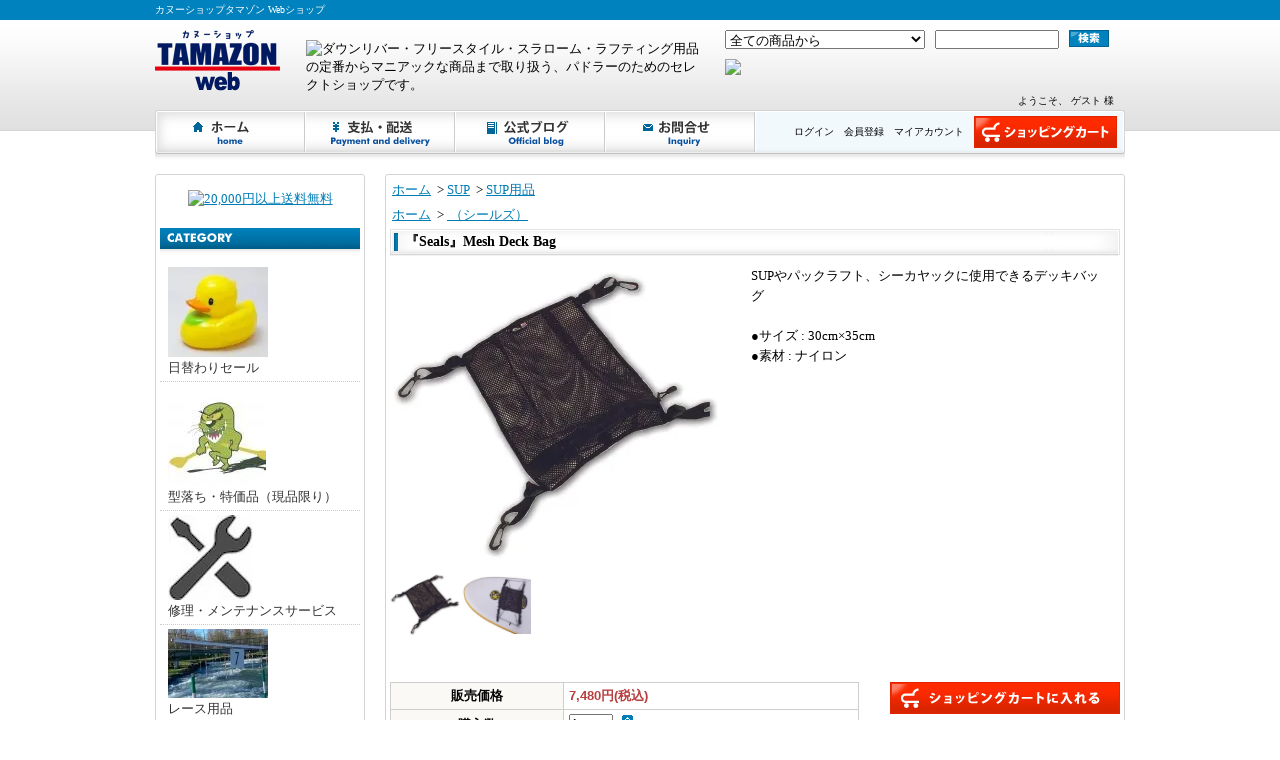

--- FILE ---
content_type: text/html; charset=EUC-JP
request_url: https://www.tamazon.jp/?pid=174292641
body_size: 10050
content:
<!DOCTYPE html PUBLIC "-//W3C//DTD XHTML 1.0 Transitional//EN" "http://www.w3.org/TR/xhtml1/DTD/xhtml1-transitional.dtd">
<html xmlns:og="http://ogp.me/ns#" xmlns:fb="http://www.facebook.com/2008/fbml" xmlns:mixi="http://mixi-platform.com/ns#" xmlns="http://www.w3.org/1999/xhtml" xml:lang="ja" lang="ja" dir="ltr">
<head>
<meta http-equiv="content-type" content="text/html; charset=euc-jp" />
<meta http-equiv="X-UA-Compatible" content="IE=edge,chrome=1" />
<title>『Seals』Mesh Deck Bag - カヌーショップタマゾン Webショップ</title>
<meta name="Keywords" content="『Seals』Mesh Deck Bag,カラーミーショップ" />
<meta name="Description" content="SUPやパックラフト、シーカヤックに使用できるデッキバッグ●サイズ : 30cm×35cm●素材 : ナイロン " />
<meta name="Author" content="" />
<meta name="Copyright" content="GMOペパボ" />
<meta http-equiv="content-style-type" content="text/css" />
<meta http-equiv="content-script-type" content="text/javascript" />
<link rel="stylesheet" href="https://img02.shop-pro.jp/PA01173/588/css/11/index.css?cmsp_timestamp=20240214054916" type="text/css" />
<link rel="stylesheet" href="https://img02.shop-pro.jp/PA01173/588/css/11/product.css?cmsp_timestamp=20240214054916" type="text/css" />

<link rel="alternate" type="application/rss+xml" title="rss" href="https://www.tamazon.jp/?mode=rss" />
<link rel="alternate" media="handheld" type="text/html" href="https://www.tamazon.jp/?prid=174292641" />
<link rel="shortcut icon" href="https://img02.shop-pro.jp/PA01173/588/favicon.ico?cmsp_timestamp=20231023164229" />
<script type="text/javascript" src="//ajax.googleapis.com/ajax/libs/jquery/1.7.2/jquery.min.js" ></script>
<meta property="og:title" content="『Seals』Mesh Deck Bag - カヌーショップタマゾン Webショップ" />
<meta property="og:description" content="SUPやパックラフト、シーカヤックに使用できるデッキバッグ●サイズ : 30cm×35cm●素材 : ナイロン " />
<meta property="og:url" content="https://www.tamazon.jp?pid=174292641" />
<meta property="og:site_name" content="カヌーショップタマゾン Webショップ" />
<meta property="og:image" content="https://img02.shop-pro.jp/PA01173/588/product/174292641.jpg?cmsp_timestamp=20230421114429"/>
<meta property="og:type" content="product" />
<meta property="product:price:amount" content="7480" />
<meta property="product:price:currency" content="JPY" />
<meta property="product:product_link" content="https://www.tamazon.jp?pid=174292641" />
<script>
  var Colorme = {"page":"product","shop":{"account_id":"PA01173588","title":"\u30ab\u30cc\u30fc\u30b7\u30e7\u30c3\u30d7\u30bf\u30de\u30be\u30f3 Web\u30b7\u30e7\u30c3\u30d7"},"basket":{"total_price":0,"items":[]},"customer":{"id":null},"inventory_control":"none","product":{"shop_uid":"PA01173588","id":174292641,"name":"\u300eSeals\u300fMesh Deck Bag","model_number":"","stock_num":null,"sales_price":6800,"sales_price_including_tax":7480,"variants":[],"category":{"id_big":1715099,"id_small":3},"groups":[{"id":360542}],"members_price":6800,"members_price_including_tax":7480}};

  (function() {
    function insertScriptTags() {
      var scriptTagDetails = [];
      var entry = document.getElementsByTagName('script')[0];

      scriptTagDetails.forEach(function(tagDetail) {
        var script = document.createElement('script');

        script.type = 'text/javascript';
        script.src = tagDetail.src;
        script.async = true;

        if( tagDetail.integrity ) {
          script.integrity = tagDetail.integrity;
          script.setAttribute('crossorigin', 'anonymous');
        }

        entry.parentNode.insertBefore(script, entry);
      })
    }

    window.addEventListener('load', insertScriptTags, false);
  })();
</script>
<script async src="https://zen.one/analytics.js"></script>
</head>
<body>
<meta name="colorme-acc-payload" content="?st=1&pt=10029&ut=174292641&at=PA01173588&v=20260119233958&re=&cn=e35b0061ee8423a7782c74e78a313e2b" width="1" height="1" alt="" /><script>!function(){"use strict";Array.prototype.slice.call(document.getElementsByTagName("script")).filter((function(t){return t.src&&t.src.match(new RegExp("dist/acc-track.js$"))})).forEach((function(t){return document.body.removeChild(t)})),function t(c){var r=arguments.length>1&&void 0!==arguments[1]?arguments[1]:0;if(!(r>=c.length)){var e=document.createElement("script");e.onerror=function(){return t(c,r+1)},e.src="https://"+c[r]+"/dist/acc-track.js?rev=3",document.body.appendChild(e)}}(["acclog001.shop-pro.jp","acclog002.shop-pro.jp"])}();</script><div id="bg">
<div id="wrapper">

<div id="header_bg">

<h1><span>カヌーショップタマゾン Webショップ</span></h1>

<div id="header">

<p class="logo"><a href="./"><img src="https://img02.shop-pro.jp/PA01173/588/PA01173588.png?cmsp_timestamp=20231023164229" alt="カヌーショップタマゾン Webショップ" /></a></p>

<div id="headerBnr" style="padding-left:26px;padding-top:10px;width:395px;height:40px;"><img src="https://www.canoebar.jp/tamazon/images/header_caption.png?new" alt="ダウンリバー・フリースタイル・スラローム・ラフティング用品の定番からマニアックな商品まで取り扱う、パドラーのためのセレクトショップです。" /></div>

<div id="headerRight">
<form action="https://www.tamazon.jp/" method="GET">
<input type="hidden" name="mode" value="srh" /><select name="cid">
<option value="">全ての商品から</option>
<option value="2601397,0">日替わりセール</option><option value="2259164,0">型落ち・特価品（現品限り）</option><option value="2604163,0">修理・メンテナンスサービス</option><option value="2632284,0">レース用品</option><option value="2715308,0">中古品仲介</option><option value="2865771,0">設備・備品</option><option value="2518415,0">体験ツアー</option><option value="2519152,0">各種講習</option><option value="2040906,0">スラローム</option><option value="2853383,0">エクストリームスラローム</option><option value="2040909,0">フリースタイル</option><option value="2888982,0">クリーク</option><option value="2040914,0">ダウンリバー</option><option value="2085440,0">ワイルドウォーター・サーフスキー・スプリント</option><option value="1309375,0">ラフティング</option><option value="1715099,0">SUP</option><option value="2503623,0">ダッキー/インフレータブルカヤック</option><option value="2477419,0">カヌーポロ</option><option value="2488042,0">パックラフト</option><option value="2863110,0">ボディボード</option><option value="2694071,0">エルゴメーター</option><option value="2898763,0">チューブ</option><option value="2767384,0">カナディアンカヌー</option><option value="2498746,0">フィッシングボート</option><option value="2836153,0">フォールディングカヤック</option><option value="2499966,0">カタマラン</option><option value="2402383,0">ボートアクセサリー</option><option value="2488894,0">ポンプ　ポンプ用品</option><option value="1271353,0">ダブルブレードパドル</option><option value="2112683,0">シングルブレードパドル</option><option value="2213662,0">パドル（ケース・シャフト・パーツ...etc）</option><option value="1904500,0">ジャケット</option><option value="2395798,0">レッグウェア</option><option value="2055229,0">カグデッキ(つなぎ)</option><option value="2395629,0">ベースレイヤー(ラッシュ・フリース)</option><option value="1904502,0">サーマルウェア</option><option value="1904517,0">ウエットスーツ</option><option value="1697379,0">ヘルメット</option><option value="1269607,0">ライフジャケット(PFD)</option><option value="1697388,0">スプレーカバー</option><option value="1710457,0">グローブ/ポギー</option><option value="1697492,0">ブーツ/ソックス</option><option value="1916653,0">フード/耳栓・鼻栓/サングラス・メガネバンド</option><option value="2055543,0">ウェアアクセサリー</option><option value="2055256,0">車用品</option><option value="1271354,0">ウェアリペア/メンテナンス</option><option value="1271387,0">レスキュー</option><option value="1697491,0">防水バッグ/ケース</option><option value="2664770,0">キッズ</option><option value="1270771,0">グッズ</option><option value="1270773,0">本/雑誌</option><option value="1697409,0">DVD</option><option value="2712261,0">レンタル</option></select>
<input type="text" name="keyword" class="keyword" />
<button type="submit"><span>検索</span></button>
</form>

<div id="tel_headr"><img src="https://www.canoebar.jp/tamazon/images/tel_header.png" /></div>
</div>

<div class="navi-box">
<ul class="global-navi">
<li class="home"><a href="./">ホーム</a></li>
<li class="sk-payment"><a href="https://www.tamazon.jp/?mode=sk">支払・配送について</a></li>
<li class="blog"><a href="https://www.facebook.com/tamazonriver/" target="_blank">ショップブログ</a></li><li class="inq"><a href="https://tamazon-canoe.shop-pro.jp/customer/inquiries/new">お問合せ</a></li>
</ul>
<div class="member">

<p class="member">
&nbsp;ようこそ、&nbsp;ゲスト&nbsp;様</p>

<ul>
<li class="mypage"><a href="https://www.tamazon.jp/?mode=myaccount">マイアカウント</a></li>
<li class="regist"><a href="https://www.tamazon.jp/customer/signup/new">会員登録</a></li><li class="login"><a href="https://www.tamazon.jp/?mode=login&shop_back_url=https%3A%2F%2Fwww.tamazon.jp%2F">ログイン</a></li>
</ul>
<p class="cart"><a href="https://www.tamazon.jp/cart/proxy/basket?shop_id=PA01173588&shop_domain=tamazon.jp">ショッピングカート</a></p>
</div>
</div>

</div>
</div>

<div id="container">

<div id="side">

<div id="shopBnr">
	<a href="https://www.tamazon.jp/?mode=sk#delivery"><img src="https://www.canoebar.jp/tamazon/images/shipping_bnr.png" width="180" alt="20,000円以上送料無料" /></a>
</div>

<div class="category">
<h3>カテゴリー</h3>
<ul><li class="img"><a href="https://www.tamazon.jp/?mode=cate&cbid=2601397&csid=0"><img src="https://img02.shop-pro.jp/PA01173/588/category/2601397_0.jpg?cmsp_timestamp=20200416103029" />
日替わりセール</a></li><li class="img"><a href="https://www.tamazon.jp/?mode=cate&cbid=2259164&csid=0"><img src="https://img02.shop-pro.jp/PA01173/588/category/2259164_0.jpg?cmsp_timestamp=20200416103029" />
型落ち・特価品（現品限り）</a></li><li class="img"><a href="https://www.tamazon.jp/?mode=cate&cbid=2604163&csid=0"><img src="https://img02.shop-pro.jp/PA01173/588/category/2604163_0.jpg?cmsp_timestamp=20200630182449" />
修理・メンテナンスサービス</a></li><li class="img"><a href="https://www.tamazon.jp/?mode=cate&cbid=2632284&csid=0"><img src="https://img02.shop-pro.jp/PA01173/588/category/2632284_0.jpg?cmsp_timestamp=20200630182610" />
レース用品</a></li><li class="img"><a href="https://www.tamazon.jp/?mode=cate&cbid=2715308&csid=0"><img src="https://img02.shop-pro.jp/PA01173/588/category/2715308_0.jpg?cmsp_timestamp=20240113163504" />
中古品仲介</a></li><li class="img"><a href="https://www.tamazon.jp/?mode=cate&cbid=2865771&csid=0"><img src="https://img02.shop-pro.jp/PA01173/588/category/2865771_0.png?cmsp_timestamp=20240113163504" />
設備・備品</a></li><li class="img"><a href="https://www.tamazon.jp/?mode=cate&cbid=2518415&csid=0"><img src="https://img02.shop-pro.jp/PA01173/588/category/2518415_0.jpg?cmsp_timestamp=20240113163504" />
体験ツアー</a></li><li class="img"><a href="https://www.tamazon.jp/?mode=cate&cbid=2519152&csid=0"><img src="https://img02.shop-pro.jp/PA01173/588/category/2519152_0.jpg?cmsp_timestamp=20240113163504" />
各種講習</a></li><li class="img"><a href="https://www.tamazon.jp/?mode=cate&cbid=2040906&csid=0"><img src="https://img02.shop-pro.jp/PA01173/588/category/2040906_0.png?cmsp_timestamp=20240113163504" />
スラローム</a></li><li class="img"><a href="https://www.tamazon.jp/?mode=cate&cbid=2853383&csid=0"><img src="https://img02.shop-pro.jp/PA01173/588/category/2853383_0.jpg?cmsp_timestamp=20240113163504" />
エクストリームスラローム</a></li><li class="img"><a href="https://www.tamazon.jp/?mode=cate&cbid=2040909&csid=0"><img src="https://img02.shop-pro.jp/PA01173/588/category/2040909_0.png?cmsp_timestamp=20240113163504" />
フリースタイル</a></li><li class="img"><a href="https://www.tamazon.jp/?mode=cate&cbid=2888982&csid=0"><img src="https://img02.shop-pro.jp/PA01173/588/category/2888982_0.png?cmsp_timestamp=20240113163504" />
クリーク</a></li><li class="img"><a href="https://www.tamazon.jp/?mode=cate&cbid=2040914&csid=0"><img src="https://img02.shop-pro.jp/PA01173/588/category/2040914_0.jpg?cmsp_timestamp=20240113163504" />
ダウンリバー</a></li><li class="img"><a href="https://www.tamazon.jp/?mode=cate&cbid=2085440&csid=0"><img src="https://img02.shop-pro.jp/PA01173/588/category/2085440_0.png?cmsp_timestamp=20240113163504" />
ワイルドウォーター・サーフスキー・スプリント</a></li><li class="img"><a href="https://www.tamazon.jp/?mode=cate&cbid=1309375&csid=0"><img src="https://img02.shop-pro.jp/PA01173/588/category/1309375_0.jpg?cmsp_timestamp=20240113163504" />
ラフティング</a></li><li class="img"><a href="https://www.tamazon.jp/?mode=cate&cbid=1715099&csid=0"><img src="https://img02.shop-pro.jp/PA01173/588/category/1715099_0.jpg?cmsp_timestamp=20240113163504" />
SUP</a></li><li class="img"><a href="https://www.tamazon.jp/?mode=cate&cbid=2503623&csid=0"><img src="https://img02.shop-pro.jp/PA01173/588/category/2503623_0.png?cmsp_timestamp=20240113163504" />
ダッキー/インフレータブルカヤック</a></li><li class="img"><a href="https://www.tamazon.jp/?mode=cate&cbid=2477419&csid=0"><img src="https://img02.shop-pro.jp/PA01173/588/category/2477419_0.png?cmsp_timestamp=20240113163504" />
カヌーポロ</a></li><li class="img"><a href="https://www.tamazon.jp/?mode=cate&cbid=2488042&csid=0"><img src="https://img02.shop-pro.jp/PA01173/588/category/2488042_0.jpg?cmsp_timestamp=20240113163504" />
パックラフト</a></li><li class="img"><a href="https://www.tamazon.jp/?mode=cate&cbid=2863110&csid=0"><img src="https://img02.shop-pro.jp/PA01173/588/category/2863110_0.jpg?cmsp_timestamp=20240113163504" />
ボディボード</a></li><li class="img"><a href="https://www.tamazon.jp/?mode=cate&cbid=2694071&csid=0"><img src="https://img02.shop-pro.jp/PA01173/588/category/2694071_0.jpg?cmsp_timestamp=20240113163504" />
エルゴメーター</a></li><li class="img"><a href="https://www.tamazon.jp/?mode=cate&cbid=2898763&csid=0"><img src="https://img02.shop-pro.jp/PA01173/588/category/2898763_0.jpg?cmsp_timestamp=20240113163504" />
チューブ</a></li><li class="img"><a href="https://www.tamazon.jp/?mode=cate&cbid=2767384&csid=0"><img src="https://img02.shop-pro.jp/PA01173/588/category/2767384_0.png?cmsp_timestamp=20240113163504" />
カナディアンカヌー</a></li><li class="img"><a href="https://www.tamazon.jp/?mode=cate&cbid=2498746&csid=0"><img src="https://img02.shop-pro.jp/PA01173/588/category/2498746_0.jpg?cmsp_timestamp=20240113163504" />
フィッシングボート</a></li><li class="img"><a href="https://www.tamazon.jp/?mode=cate&cbid=2836153&csid=0"><img src="https://img02.shop-pro.jp/PA01173/588/category/2836153_0.jpg?cmsp_timestamp=20240113163504" />
フォールディングカヤック</a></li><li class="img"><a href="https://www.tamazon.jp/?mode=cate&cbid=2499966&csid=0"><img src="https://img02.shop-pro.jp/PA01173/588/category/2499966_0.png?cmsp_timestamp=20240113163504" />
カタマラン</a></li><li class="img"><a href="https://www.tamazon.jp/?mode=cate&cbid=2402383&csid=0"><img src="https://img02.shop-pro.jp/PA01173/588/category/2402383_0.jpg?cmsp_timestamp=20240113163504" />
ボートアクセサリー</a></li><li class="img"><a href="https://www.tamazon.jp/?mode=cate&cbid=2488894&csid=0"><img src="https://img02.shop-pro.jp/PA01173/588/category/2488894_0.jpg?cmsp_timestamp=20240113163504" />
ポンプ　ポンプ用品</a></li><li class="img"><a href="https://www.tamazon.jp/?mode=cate&cbid=1271353&csid=0"><img src="https://img02.shop-pro.jp/PA01173/588/category/1271353_0.jpg?cmsp_timestamp=20240113163504" />
ダブルブレードパドル</a></li><li class="img"><a href="https://www.tamazon.jp/?mode=cate&cbid=2112683&csid=0"><img src="https://img02.shop-pro.jp/PA01173/588/category/2112683_0.jpg?cmsp_timestamp=20240113163504" />
シングルブレードパドル</a></li><li class="img"><a href="https://www.tamazon.jp/?mode=cate&cbid=2213662&csid=0"><img src="https://img02.shop-pro.jp/PA01173/588/category/2213662_0.png?cmsp_timestamp=20240113163504" />
パドル（ケース・シャフト・パーツ...etc）</a></li><li class="img"><a href="https://www.tamazon.jp/?mode=cate&cbid=1904500&csid=0"><img src="https://img02.shop-pro.jp/PA01173/588/category/1904500_0.jpg?cmsp_timestamp=20240113163504" />
ジャケット</a></li><li class="img"><a href="https://www.tamazon.jp/?mode=cate&cbid=2395798&csid=0"><img src="https://img02.shop-pro.jp/PA01173/588/category/2395798_0.jpg?cmsp_timestamp=20240113163504" />
レッグウェア</a></li><li class="img"><a href="https://www.tamazon.jp/?mode=cate&cbid=2055229&csid=0"><img src="https://img02.shop-pro.jp/PA01173/588/category/2055229_0.jpg?cmsp_timestamp=20240113163504" />
カグデッキ(つなぎ)</a></li><li class="img"><a href="https://www.tamazon.jp/?mode=cate&cbid=2395629&csid=0"><img src="https://img02.shop-pro.jp/PA01173/588/category/2395629_0.jpg?cmsp_timestamp=20240113163504" />
ベースレイヤー(ラッシュ・フリース)</a></li><li class="img"><a href="https://www.tamazon.jp/?mode=cate&cbid=1904502&csid=0"><img src="https://img02.shop-pro.jp/PA01173/588/category/1904502_0.jpg?cmsp_timestamp=20240113163504" />
サーマルウェア</a></li><li class="img"><a href="https://www.tamazon.jp/?mode=cate&cbid=1904517&csid=0"><img src="https://img02.shop-pro.jp/PA01173/588/category/1904517_0.jpg?cmsp_timestamp=20240113163504" />
ウエットスーツ</a></li><li class="img"><a href="https://www.tamazon.jp/?mode=cate&cbid=1697379&csid=0"><img src="https://img02.shop-pro.jp/PA01173/588/category/1697379_0.jpg?cmsp_timestamp=20240113163504" />
ヘルメット</a></li><li class="img"><a href="https://www.tamazon.jp/?mode=cate&cbid=1269607&csid=0"><img src="https://img02.shop-pro.jp/PA01173/588/category/1269607_0.jpg?cmsp_timestamp=20240113163504" />
ライフジャケット(PFD)</a></li><li class="img"><a href="https://www.tamazon.jp/?mode=cate&cbid=1697388&csid=0"><img src="https://img02.shop-pro.jp/PA01173/588/category/1697388_0.jpg?cmsp_timestamp=20240113163504" />
スプレーカバー</a></li><li class="img"><a href="https://www.tamazon.jp/?mode=cate&cbid=1710457&csid=0"><img src="https://img02.shop-pro.jp/PA01173/588/category/1710457_0.jpg?cmsp_timestamp=20240113163504" />
グローブ/ポギー</a></li><li class="img"><a href="https://www.tamazon.jp/?mode=cate&cbid=1697492&csid=0"><img src="https://img02.shop-pro.jp/PA01173/588/category/1697492_0.jpg?cmsp_timestamp=20240113163504" />
ブーツ/ソックス</a></li><li class="img"><a href="https://www.tamazon.jp/?mode=cate&cbid=1916653&csid=0"><img src="https://img02.shop-pro.jp/PA01173/588/category/1916653_0.jpg?cmsp_timestamp=20240113163504" />
フード/耳栓・鼻栓/サングラス・メガネバンド</a></li><li class="img"><a href="https://www.tamazon.jp/?mode=cate&cbid=2055543&csid=0"><img src="https://img02.shop-pro.jp/PA01173/588/category/2055543_0.jpg?cmsp_timestamp=20240113163504" />
ウェアアクセサリー</a></li><li class="img"><a href="https://www.tamazon.jp/?mode=cate&cbid=2055256&csid=0"><img src="https://img02.shop-pro.jp/PA01173/588/category/2055256_0.jpg?cmsp_timestamp=20240113163504" />
車用品</a></li><li class="img"><a href="https://www.tamazon.jp/?mode=cate&cbid=1271354&csid=0"><img src="https://img02.shop-pro.jp/PA01173/588/category/1271354_0.jpg?cmsp_timestamp=20240113163504" />
ウェアリペア/メンテナンス</a></li><li class="img"><a href="https://www.tamazon.jp/?mode=cate&cbid=1271387&csid=0"><img src="https://img02.shop-pro.jp/PA01173/588/category/1271387_0.jpg?cmsp_timestamp=20240113163504" />
レスキュー</a></li><li class="img"><a href="https://www.tamazon.jp/?mode=cate&cbid=1697491&csid=0"><img src="https://img02.shop-pro.jp/PA01173/588/category/1697491_0.jpg?cmsp_timestamp=20240113163504" />
防水バッグ/ケース</a></li><li class="img"><a href="https://www.tamazon.jp/?mode=cate&cbid=2664770&csid=0"><img src="https://img02.shop-pro.jp/PA01173/588/category/2664770_0.jpg?cmsp_timestamp=20240113163504" />
キッズ</a></li><li class="img"><a href="https://www.tamazon.jp/?mode=cate&cbid=1270771&csid=0"><img src="https://img02.shop-pro.jp/PA01173/588/category/1270771_0.jpg?cmsp_timestamp=20240113163504" />
グッズ</a></li><li class="img"><a href="https://www.tamazon.jp/?mode=cate&cbid=1270773&csid=0"><img src="https://img02.shop-pro.jp/PA01173/588/category/1270773_0.jpg?cmsp_timestamp=20240113163504" />
本/雑誌</a></li><li class="txt"><a href="https://www.tamazon.jp/?mode=cate&cbid=1697409&csid=0">DVD</a></li><li class="img"><a href="https://www.tamazon.jp/?mode=cate&cbid=2712261&csid=0"><img src="https://img02.shop-pro.jp/PA01173/588/category/2712261_0.jpg?cmsp_timestamp=20240113163504" />
レンタル</a></li></ul>
</div>
<div class="group">
<h3>グループ</h3>
<ul><li class="img"><a href="https://www.tamazon.jp/?mode=grp&gid=2667558"><img src="https://img02.shop-pro.jp/PA01173/588/category/g_2667558.jpg?cmsp_timestamp=20221206145924" />（アオキ カヌーワークス）</a></li><li class="img"><a href="https://www.tamazon.jp/?mode=grp&gid=2803133"><img src="https://img02.shop-pro.jp/PA01173/588/category/g_2803133.jpg?cmsp_timestamp=20230415155451" />（アクアマリーナ）</a></li><li class="img"><a href="https://www.tamazon.jp/?mode=grp&gid=855337"><img src="https://img02.shop-pro.jp/PA01173/588/category/g_855337.jpg?cmsp_timestamp=20230415155451" />（アクアパック）</a></li><li class="img"><a href="https://www.tamazon.jp/?mode=grp&gid=868684"><img src="https://img02.shop-pro.jp/PA01173/588/category/g_868684.jpg?cmsp_timestamp=20221206152300" />（アストラル）</a></li><li class="img"><a href="https://www.tamazon.jp/?mode=grp&gid=2790227"><img src="https://img02.shop-pro.jp/PA01173/588/category/g_2790227.jpg?cmsp_timestamp=20221206154558" />（アルフェック）</a></li><li class="img"><a href="https://www.tamazon.jp/?mode=grp&gid=883751"><img src="https://img02.shop-pro.jp/PA01173/588/category/g_883751.jpg?cmsp_timestamp=20221206154820" />（ウォーターマン）</a></li><li class="img"><a href="https://www.tamazon.jp/?mode=grp&gid=342365"><img src="https://img02.shop-pro.jp/PA01173/588/category/g_342365.jpg?cmsp_timestamp=20221206154820" />（ヴァイダ）</a></li><li class="img"><a href="https://www.tamazon.jp/?mode=grp&gid=1406143"><img src="https://img02.shop-pro.jp/PA01173/588/category/g_1406143.png?cmsp_timestamp=20221206154645" />（エアー）</a></li><li class="txt"><a href="https://www.tamazon.jp/?mode=grp&gid=2367247">（エムティーアイ）</a></li><li class="img"><a href="https://www.tamazon.jp/?mode=grp&gid=1077788"><img src="https://img02.shop-pro.jp/PA01173/588/category/g_1077788.png?cmsp_timestamp=20221206155331" />（エヌアールエス）</a></li><li class="img"><a href="https://www.tamazon.jp/?mode=grp&gid=2697890"><img src="https://img02.shop-pro.jp/PA01173/588/category/g_2697890.jpg?cmsp_timestamp=20221206155326" />（エヌエスピー）</a></li><li class="img"><a href="https://www.tamazon.jp/?mode=grp&gid=852658"><img src="https://img02.shop-pro.jp/PA01173/588/category/g_852658.jpg?cmsp_timestamp=20221206155320" />（エーキューエー）</a></li><li class="img"><a href="https://www.tamazon.jp/?mode=grp&gid=841382"><img src="https://img02.shop-pro.jp/PA01173/588/category/g_841382.png?cmsp_timestamp=20221206155305" />（オピオン）</a></li><li class="img"><a href="https://www.tamazon.jp/?mode=grp&gid=2523510"><img src="https://img02.shop-pro.jp/PA01173/588/category/g_2523510.jpg?cmsp_timestamp=20221206155948" />（カヤックファースト）</a></li><li class="img"><a href="https://www.tamazon.jp/?mode=grp&gid=2676009"><img src="https://img02.shop-pro.jp/PA01173/588/category/g_2676009.jpg?cmsp_timestamp=20221206161129" />（ガラスポーツ）</a></li><li class="img"><a href="https://www.tamazon.jp/?mode=grp&gid=849153"><img src="https://img02.shop-pro.jp/PA01173/588/category/g_849153.png?cmsp_timestamp=20221206162909" />（ガル）</a></li><li class="img"><a href="https://www.tamazon.jp/?mode=grp&gid=1336748"><img src="https://img02.shop-pro.jp/PA01173/588/category/g_1336748.png?cmsp_timestamp=20221206161106" />（キック　ザ　ウェーブ）</a></li><li class="img"><a href="https://www.tamazon.jp/?mode=grp&gid=2604123"><img src="https://img02.shop-pro.jp/PA01173/588/category/g_2604123.jpg?cmsp_timestamp=20221206164413" />（ギアエイド）</a></li><li class="img"><a href="https://www.tamazon.jp/?mode=grp&gid=917858"><img src="https://img02.shop-pro.jp/PA01173/588/category/g_917858.png?cmsp_timestamp=20221206164139" />（グモテックス）</a></li><li class="img"><a href="https://www.tamazon.jp/?mode=grp&gid=2854485"><img src="https://img02.shop-pro.jp/PA01173/588/category/g_2854485.jpg?cmsp_timestamp=20230415155729" />（ケーポンプ）</a></li><li class="img"><a href="https://www.tamazon.jp/?mode=grp&gid=895943"><img src="https://img02.shop-pro.jp/PA01173/588/category/g_895943.png?cmsp_timestamp=20230415155729" />（ココロア）</a></li><li class="img"><a href="https://www.tamazon.jp/?mode=grp&gid=2052494"><img src="https://img02.shop-pro.jp/PA01173/588/category/g_2052494.png?cmsp_timestamp=20230415155723" />（コンセプト）</a></li><li class="img"><a href="https://www.tamazon.jp/?mode=grp&gid=922173"><img src="https://img02.shop-pro.jp/PA01173/588/category/g_922173.jpg?cmsp_timestamp=20230415155717" />（サラマンダー）</a></li><li class="img"><a href="https://www.tamazon.jp/?mode=grp&gid=360527"><img src="https://img02.shop-pro.jp/PA01173/588/category/g_360527.gif?cmsp_timestamp=20230415155705" />（サンディーライン）</a></li><li class="img"><a href="https://www.tamazon.jp/?mode=grp&gid=2663299"><img src="https://img02.shop-pro.jp/PA01173/588/category/g_2663299.jpg?cmsp_timestamp=20230415155658" />（シー・イーグル）</a></li><li class="img"><a href="https://www.tamazon.jp/?mode=grp&gid=360542"><img src="https://img02.shop-pro.jp/PA01173/588/category/g_360542.png?cmsp_timestamp=20230415155652" />（シールズ）</a></li><li class="img"><a href="https://www.tamazon.jp/?mode=grp&gid=342369"><img src="https://img02.shop-pro.jp/PA01173/588/category/g_342369.jpg?cmsp_timestamp=20230415155641" />（ジャクソン　カヤック）</a></li><li class="img"><a href="https://www.tamazon.jp/?mode=grp&gid=2685269"><img src="https://img02.shop-pro.jp/PA01173/588/category/g_2685269.jpg?cmsp_timestamp=20230415155628" />（スウィングスターパドル）</a></li><li class="img"><a href="https://www.tamazon.jp/?mode=grp&gid=1996816"><img src="https://img02.shop-pro.jp/PA01173/588/category/g_1996816.png?cmsp_timestamp=20230415155624" />（スターボード）</a></li><li class="img"><a href="https://www.tamazon.jp/?mode=grp&gid=2128217"><img src="https://img02.shop-pro.jp/PA01173/588/category/g_2128217.jpg?cmsp_timestamp=20230415155620" />（ジーレイ）</a></li><li class="img"><a href="https://www.tamazon.jp/?mode=grp&gid=894850"><img src="https://img02.shop-pro.jp/PA01173/588/category/g_894850.jpg?cmsp_timestamp=20230415155615" />（ストリームトレイル）</a></li><li class="img"><a href="https://www.tamazon.jp/?mode=grp&gid=1114108"><img src="https://img02.shop-pro.jp/PA01173/588/category/g_1114108.png?cmsp_timestamp=20230415155610" />（ストールクイスト）</a></li><li class="img"><a href="https://www.tamazon.jp/?mode=grp&gid=2834269"><img src="https://img02.shop-pro.jp/PA01173/588/category/g_2834269.jpg?cmsp_timestamp=20230415155556" />（ゼットカヤック）</a></li><li class="img"><a href="https://www.tamazon.jp/?mode=grp&gid=1992153"><img src="https://img02.shop-pro.jp/PA01173/588/category/g_1992153.jpg?cmsp_timestamp=20230415155549" />（セビラー）</a></li><li class="img"><a href="https://www.tamazon.jp/?mode=grp&gid=868685"><img src="https://img02.shop-pro.jp/PA01173/588/category/g_868685.jpg?cmsp_timestamp=20230415155541" />（ダブリュアールエスアイ）</a></li><li class="img"><a href="https://www.tamazon.jp/?mode=grp&gid=1163033"><img src="https://img02.shop-pro.jp/PA01173/588/category/g_1163033.png?cmsp_timestamp=20230415155528" />（ダブルダッチ）</a></li><li class="img"><a href="https://www.tamazon.jp/?mode=grp&gid=2863082"><img src="https://img02.shop-pro.jp/PA01173/588/category/g_2863082.png?cmsp_timestamp=20230513161530" />（ティーユーケー）</a></li><li class="img"><a href="https://www.tamazon.jp/?mode=grp&gid=848820"><img src="https://img02.shop-pro.jp/PA01173/588/category/g_848820.jpg?cmsp_timestamp=20230513161530" />（トランスポーター）</a></li><li class="img"><a href="https://www.tamazon.jp/?mode=grp&gid=2026905"><img src="https://img02.shop-pro.jp/PA01173/588/category/g_2026905.jpg?cmsp_timestamp=20230513161520" />（トリビュータリー）</a></li><li class="img"><a href="https://www.tamazon.jp/?mode=grp&gid=1082774"><img src="https://img02.shop-pro.jp/PA01173/588/category/g_1082774.jpg?cmsp_timestamp=20230513161516" />（パーム）</a></li><li class="img"><a href="https://www.tamazon.jp/?mode=grp&gid=1766039"><img src="https://img02.shop-pro.jp/PA01173/588/category/g_1766039.png?cmsp_timestamp=20230513161510" />（ヒコ）</a></li><li class="img"><a href="https://www.tamazon.jp/?mode=grp&gid=1089899"><img src="https://img02.shop-pro.jp/PA01173/588/category/g_1089899.jpg?cmsp_timestamp=20230513161504" />（ピーク）</a></li><li class="img"><a href="https://www.tamazon.jp/?mode=grp&gid=2311393"><img src="https://img02.shop-pro.jp/PA01173/588/category/g_2311393.jpg?cmsp_timestamp=20230513161453" />（フロンティア）</a></li><li class="img"><a href="https://www.tamazon.jp/?mode=grp&gid=834230"><img src="https://img02.shop-pro.jp/PA01173/588/category/g_834230.jpg?cmsp_timestamp=20230513161448" />（プレデター）</a></li><li class="img"><a href="https://www.tamazon.jp/?mode=grp&gid=2009850"><img src="https://img02.shop-pro.jp/PA01173/588/category/g_2009850.jpg?cmsp_timestamp=20230513161431" />（プリヨン）</a></li><li class="img"><a href="https://www.tamazon.jp/?mode=grp&gid=1082760"><img src="https://img02.shop-pro.jp/PA01173/588/category/g_1082760.png?cmsp_timestamp=20230513161416" />（ブルーストーム）</a></li><li class="img"><a href="https://www.tamazon.jp/?mode=grp&gid=360536"><img src="https://img02.shop-pro.jp/PA01173/588/category/g_360536.jpg?cmsp_timestamp=20230513161408" />（ペリカン）</a></li><li class="img"><a href="https://www.tamazon.jp/?mode=grp&gid=1996977"><img src="https://img02.shop-pro.jp/PA01173/588/category/g_1996977.jpg?cmsp_timestamp=20230513161335" />（ボルテックス）</a></li><li class="txt"><a href="https://www.tamazon.jp/?mode=grp&gid=2871716">（マウントスケープ）</a></li><li class="img"><a href="https://www.tamazon.jp/?mode=grp&gid=360531"><img src="https://img02.shop-pro.jp/PA01173/588/category/g_360531.jpg?cmsp_timestamp=20230607165455" />（マーシャス）</a></li><li class="img"><a href="https://www.tamazon.jp/?mode=grp&gid=2863129"><img src="https://img02.shop-pro.jp/PA01173/588/category/g_2863129.png?cmsp_timestamp=20230607165448" />（モリカワ）</a></li><li class="img"><a href="https://www.tamazon.jp/?mode=grp&gid=360548"><img src="https://img02.shop-pro.jp/PA01173/588/category/g_360548.jpg?cmsp_timestamp=20250204170549" />（ヤック）</a></li><li class="img"><a href="https://www.tamazon.jp/?mode=grp&gid=1238353"><img src="https://img02.shop-pro.jp/PA01173/588/category/g_1238353.jpg?cmsp_timestamp=20250204170549" />（ヤンテックス）</a></li><li class="img"><a href="https://www.tamazon.jp/?mode=grp&gid=360547"><img src="https://img02.shop-pro.jp/PA01173/588/category/g_360547.png?cmsp_timestamp=20250204170549" />（ラーブ）</a></li><li class="img"><a href="https://www.tamazon.jp/?mode=grp&gid=2795678"><img src="https://img02.shop-pro.jp/PA01173/588/category/g_2795678.jpg?cmsp_timestamp=20250204170549" />（ラミネックス）</a></li><li class="img"><a href="https://www.tamazon.jp/?mode=grp&gid=2142216"><img src="https://img02.shop-pro.jp/PA01173/588/category/g_2142216.jpg?cmsp_timestamp=20250204170549" />（ルーラ）</a></li><li class="img"><a href="https://www.tamazon.jp/?mode=grp&gid=2706167"><img src="https://img02.shop-pro.jp/PA01173/588/category/g_2706167.jpg?cmsp_timestamp=20250204170549" />（レベルシックス）</a></li><li class="img"><a href="https://www.tamazon.jp/?mode=grp&gid=1998388"><img src="https://img02.shop-pro.jp/PA01173/588/category/g_1998388.png?cmsp_timestamp=20250204170549" />（ワイルドウォーター）</a></li><li class="img"><a href="https://www.tamazon.jp/?mode=grp&gid=1976761"><img src="https://img02.shop-pro.jp/PA01173/588/category/g_1976761.jpg?cmsp_timestamp=20250204170549" />Facebook限定</a></li></ul>
</div>
<div class="freepage">
<h3>メニュー</h3>
<ul>
<li class="txt"><a href="https://www.tamazon.jp/?mode=sk#info">会社概要</a></li><li class="txt"><a href="https://www.tamazon.jp/?mode=sk">支払・配送について</a></li><li class="txt"><a href="https://tamazon-canoe.shop-pro.jp/customer/inquiries/new">お問合せ</a></li><li class="txt"><a href="https://www.facebook.com/tamazonriver/" target="_blank">ショップブログ</a></li><li class="txt"><a href="https://www.tamazon.jp/?mode=f1">店舗サービス</a></li><li class="txt"><a href="https://www.tamazon.jp/?mode=f2">周辺情報</a></li><li class="txt"><a href="https://www.tamazon.jp/?mode=f3">店舗のご案内</a></li></ul>
</div>

<div class="cart">
<h3><a href="https://www.tamazon.jp/cart/proxy/basket?shop_id=PA01173588&shop_domain=tamazon.jp">カートの中身を見る</a></h3>
<p>カートの中に商品はありません</p>

</div>

<div class="mailmaga">
<h3>メールマガジン</h3>
<p>メールアドレスを入力してください。</p>
<form name="frm" method="get" action="https://tamazon-canoe.shop-pro.jp/customer/newsletter/subscriptions/new">
            <span class="mailmaga_text"><input type="text" name="email" value=""></span><br />
            <input type="hidden" name="type" value="">
            <span class="mailmaga_ins"><input type="button" value=" 登　録 " onclick="mm_send('INS');"></span>
            <span class="mailmaga_del"><input type="button" value=" 解　除 " onclick="mm_send('DEL');"></span>
            </form>
</div>

<div class="manager">
<h3>店長コーナー</h3>
<div>
<img src="https://img02.shop-pro.jp/PA01173/588/PA01173588_m.jpg?cmsp_timestamp=20231023164229" class="photo" /><h4>小田弘美</h4>
<p class="memo">カヌースラローム競技元日本代表
●関連企業・団体●　
御岳ライフセーバーズ協会／
ホワイトウォーター・スラローム・ネットワーク　／
多摩川ラフティングツアー・白丸湖カヌー・カヤックツアー・奥多摩SUP／
NPO法人奥多摩カヌーセンター／
株式会社ウルトラC／
株式会社東京アーバンカヤック(日本カヌー連盟登録業者)
</p>
<p class="blog"><a href="https://www.facebook.com/tamazonriver/" target="_blank">店長日記はこちら</a></p>
</div>
</div>


<div class="seller">
<h3>売れ筋商品</h3>
<ul>
<li class="type1">
<span class="num">No.1</span>
<a href="?pid=75793939"><img src="https://img02.shop-pro.jp/PA01173/588/product/75793939_th.jpg?cmsp_timestamp=20210309180501" />『GUMOTEX』　コロラド４５０</a>
<span class="price">
418,000円(税込)</span></li>
<li class="type2">
<span class="num">No.2</span>
<a href="?pid=76907232"><img src="https://img02.shop-pro.jp/PA01173/588/product/76907232_th.jpg?20140624180626" /><img class='new_mark_img1' src='https://img.shop-pro.jp/img/new/icons25.gif' style='border:none;display:inline;margin:0px;padding:0px;width:auto;' />『Carlson』　6バレルポンプ</a>
<span class="price">
51,700円(税込)</span></li>
</ul>
</div>

<div class="feed">
<h3>Feed</h3>
<ul>
<li class="rss"><a href="https://www.tamazon.jp/?mode=rss">RSS</a></li>
<li class="atom"><a href="https://www.tamazon.jp/?mode=atom">ATOM</a></li>
</ul>
</div>


</div>

<div id="contents">

<div id="inn-box">

<ul class="topicpass">
<li><a href="./">ホーム</a></li>
<li>&nbsp;&gt;&nbsp;<a href="?mode=cate&cbid=1715099&csid=0">SUP</a></li>
<li>&nbsp;&gt;&nbsp;<a href="?mode=cate&cbid=1715099&csid=3">SUP用品</a></li>
</ul>
<ul class="topicpass">
<li><a href="./">ホーム</a>
&nbsp;&gt;&nbsp;<a href="https://www.tamazon.jp/?mode=grp&gid=360542">
（シールズ）</a>
</li>
</ul>


<form name="product_form" method="post" action="https://www.tamazon.jp/cart/proxy/basket/items/add">
<h2>『Seals』Mesh Deck Bag</h2>


<div class="images">
<script language="javascript">
<!--
function Imgche(ado) {
if(document.images)document.outside.src = ado;
}
//-->
</script>
      <img src="https://img02.shop-pro.jp/PA01173/588/product/174292641.jpg?cmsp_timestamp=20230421114429" name="outside" />
  <ul>
<li><a href="#" onMouseOver="Imgche('https://img02.shop-pro.jp/PA01173/588/product/174292641.jpg?cmsp_timestamp=20230421114429');return false;"><img src="https://img02.shop-pro.jp/PA01173/588/product/174292641.jpg?cmsp_timestamp=20230421114429" /></a></li>
<li><a href="#" onMouseOver="Imgche('https://img02.shop-pro.jp/PA01173/588/product/174292641_o1.jpg?cmsp_timestamp=20230421114429');return false;"><img src="https://img02.shop-pro.jp/PA01173/588/product/174292641_o1.jpg?cmsp_timestamp=20230421114429" /></a></li>
</ul></div>



<div class="exp">
SUPやパックラフト、シーカヤックに使用できるデッキバッグ<br />
<br />
●サイズ : 30cm×35cm<br />
●素材 : ナイロン 
</div>


<div class="spec">

<table border="0" cellspacing="0" cellpadding="0">
<tr class="sales">
<th>販売価格</th>
<td>
7,480円(税込)

 </td>
</tr>

<tr>
<th>購入数</th>
<td><input type="text" name="product_num" value="1" />
<span class="unit"></span>
<ul class="init">
<li><a href="javascript:f_change_num2(document.product_form.product_num,'1',1,null);"><img src="//img.shop-pro.jp/tmpl_img/45/0901_init_up.gif" /></a></li>
<li><a href="javascript:f_change_num2(document.product_form.product_num,'0',1,null);"><img src="//img.shop-pro.jp/tmpl_img/45/0901_init_down.gif" /></a></li>
</ul></td>
</tr>
</table>


<ul class="btn">

<li class="cart">
<button type="submit"><span>カートに入れる</span></button>
</li>



<li class="cancel"><a href="https://www.tamazon.jp/?mode=sk#info">特定商取引法に基づく表記（返品等）</a></li>
<li class="teach"><a href="mailto:?subject=%E3%80%90%E3%82%AB%E3%83%8C%E3%83%BC%E3%82%B7%E3%83%A7%E3%83%83%E3%83%97%E3%82%BF%E3%83%9E%E3%82%BE%E3%83%B3%20Web%E3%82%B7%E3%83%A7%E3%83%83%E3%83%97%E3%80%91%E3%81%AE%E3%80%8C%E3%80%8ESeals%E3%80%8FMesh%20Deck%20Bag%E3%80%8D%E3%81%8C%E3%81%8A%E3%81%99%E3%81%99%E3%82%81%E3%81%A7%E3%81%99%EF%BC%81&body=%0D%0A%0D%0A%E2%96%A0%E5%95%86%E5%93%81%E3%80%8C%E3%80%8ESeals%E3%80%8FMesh%20Deck%20Bag%E3%80%8D%E3%81%AEURL%0D%0Ahttps%3A%2F%2Fwww.tamazon.jp%2F%3Fpid%3D174292641%0D%0A%0D%0A%E2%96%A0%E3%82%B7%E3%83%A7%E3%83%83%E3%83%97%E3%81%AEURL%0Ahttps%3A%2F%2Fwww.tamazon.jp%2F">この商品を友達に教える</a></li>
<li class="inq"><a href="https://tamazon-canoe.shop-pro.jp/customer/products/174292641/inquiries/new">この商品について問い合わせる</a></li>
<li class="shopping"><a href="https://www.tamazon.jp/?mode=cate&cbid=1715099&csid=3">買い物を続ける</a></li>



<li class="yahoo"><a id="yahoo" href="javascript:void(0);" onclick="javascript:window.open('http://bookmarks.yahoo.co.jp/action/bookmark?t='+encodeURIComponent('『Seals』Mesh Deck Bag')+'&u='+encodeURIComponent(location.href))">Yahoo!ブックマークに登録する</a></li>


<li class="hatena"><a href="javascript:void(0);" onclick="javascript:window.open('http://b.hatena.ne.jp/add?b2=1&url='+encodeURIComponent(location.href))">はてなブックマークに登録する</a></li>


<li class="logpi"><a href="javascript:void(0);" onclick="javascript:window.open('http://logpi.jp/home?status='+encodeURIComponent('『Seals』Mesh Deck Bag')+' '+encodeURIComponent(location.href))">この商品をログピでつぶやく</a></li>




<li class="calamel"></li>


<li class="twitter"><a href="https://twitter.com/share" class="twitter-share-button" data-url="https://www.tamazon.jp/?pid=174292641" data-text="" data-lang="ja" >ツイート</a>
<script charset="utf-8">!function(d,s,id){var js,fjs=d.getElementsByTagName(s)[0],p=/^http:/.test(d.location)?'http':'https';if(!d.getElementById(id)){js=d.createElement(s);js.id=id;js.src=p+'://platform.twitter.com/widgets.js';fjs.parentNode.insertBefore(js,fjs);}}(document, 'script', 'twitter-wjs');</script></li>


<li class="facebook"></li>

</ul>
</div>







<input type="hidden" name="user_hash" value="b2b94e1cd59cefbf0cb7937f4e2b4cff"><input type="hidden" name="members_hash" value="b2b94e1cd59cefbf0cb7937f4e2b4cff"><input type="hidden" name="shop_id" value="PA01173588"><input type="hidden" name="product_id" value="174292641"><input type="hidden" name="members_id" value=""><input type="hidden" name="back_url" value="https://www.tamazon.jp/?pid=174292641"><input type="hidden" name="reference_token" value="c7badeef602f462ab9b709595c8b32e2"><input type="hidden" name="shop_domain" value="tamazon.jp">
</form>

</div>
<div class="pickup">
<h2>ピックアップ商品</h2>
<div class="box">
<div class="top-half">
<ul class="product">
<li>
<a href="?pid=114763271">
<img src="https://img02.shop-pro.jp/PA01173/588/product/114763271_th.jpg?cmsp_timestamp=20210219110841" />『Tributary』Spud Youth Inflatable Kayak</a>
<span class="price">92,400円(税込)
</span></li>
<li>
<a href="?pid=119618960">
<img src="https://img02.shop-pro.jp/PA01173/588/product/119618960_th.jpg?cmsp_timestamp=20170627175236" />『K-Pump』 K-Pump　１００</a>
<span class="price">19,800円(税込)
</span></li>
<li>
<a href="?pid=127441319">
<img src="https://img02.shop-pro.jp/PA01173/588/product/127441319_th.jpg?cmsp_timestamp=20180123124728" />PLAYBOATING@JP No.59</a>
<span class="price">880円(税込)
</span></li>
<li>
<a href="?pid=127729329">
<img src="https://img02.shop-pro.jp/PA01173/588/product/127729329_th.jpg?cmsp_timestamp=20190215125925" />『Peak』KTW カスタム　カーボン</a>
<span class="price">20,900円(税込)
</span></li>
</ul>
<ul class="product"><li>
<a href="?pid=127777214">
<img src="https://img02.shop-pro.jp/PA01173/588/product/127777214_th.png?cmsp_timestamp=20180202144009" />『Vajda』　スラローム　K-1 シート</a>
<span class="price">16,500円(税込)
</span></li>
<li>
<a href="?pid=127777525">
<img src="https://img02.shop-pro.jp/PA01173/588/product/127777525_th.png?cmsp_timestamp=20180202144750" />『Vajda』　スタンダード・ボートケース</a>
<span class="price">27,500円(税込)
</span></li>
<li>
<a href="?pid=130985045">
<img src="https://img02.shop-pro.jp/PA01173/588/product/130985045_th.jpg?cmsp_timestamp=20180429173745" />PLAYBOATING@JP No.60</a>
<span class="price">880円(税込)
</span></li>
<li>
<a href="?pid=131520162">
<img src="https://img02.shop-pro.jp/PA01173/588/product/131520162_th.jpg?cmsp_timestamp=20180515153251" />『Marsyas』　DC用SUPポンプ</a>
<span class="soldout">SOLD OUT</span></li>
</ul>
<ul class="product"><li>
<a href="?pid=131520281">
<img src="https://img02.shop-pro.jp/PA01173/588/product/131520281_th.jpg?cmsp_timestamp=20180515153418" />『Marsyas』　DC用SUPポンプスモール</a>
<span class="price">17,380円(税込)
</span></li>
<li>
<a href="?pid=132539791">
<img src="https://img02.shop-pro.jp/PA01173/588/product/132539791_th.jpg?cmsp_timestamp=20220412181051" />『RAAB』K1Paddle ＋ストレートシャフトセット</a>
<span class="price">99,000円(税込)
</span></li>
<li>
<a href="?pid=133769946">
<img src="https://img02.shop-pro.jp/PA01173/588/product/133769946_th.jpg?cmsp_timestamp=20180728150252" />PLAYBOATING@JP No.61</a>
<span class="price">880円(税込)
</span></li>
<li>
<a href="?pid=136521198">
<img src="https://img02.shop-pro.jp/PA01173/588/product/136521198_th.jpg?cmsp_timestamp=20181030102040" />PLAYBOATING@JP No.62</a>
<span class="price">880円(税込)
</span></li>
</ul>
</div>

</div>

</div>
</div>


</div>

<div id="footer_bg">
<div id="footer">
<p class="pagetop"><a href="#header">ページ先頭へ</a></p>
<ul class="footernavi">
<li><a href="./">ホーム</a></li>
<li><a href="https://www.tamazon.jp/?mode=sk#payment">支払・配送</a></li>
<li><a href="https://www.tamazon.jp/?mode=sk#info">特定商取引法に基づく表記</a></li>
<li><a href="https://www.tamazon.jp/?mode=privacy">プライバシーポリシー</a></li>
<li><a href="https://tamazon-canoe.shop-pro.jp/customer/inquiries/new">お問合せ</a></li>
</ul>
<p class="copyright">いいものだけを世界から</p>

</div>
</div>

</div>
</div><script type="text/javascript" src="https://www.tamazon.jp/js/cart.js" ></script>
<script type="text/javascript" src="https://www.tamazon.jp/js/async_cart_in.js" ></script>
<script type="text/javascript" src="https://www.tamazon.jp/js/product_stock.js" ></script>
<script type="text/javascript" src="https://www.tamazon.jp/js/js.cookie.js" ></script>
<script type="text/javascript" src="https://www.tamazon.jp/js/favorite_button.js" ></script>
</body></html>

--- FILE ---
content_type: text/css
request_url: https://img02.shop-pro.jp/PA01173/588/css/11/index.css?cmsp_timestamp=20240214054916
body_size: 20629
content:
* {
	margin: 0px;
	padding: 0px;
}
body {
	text-align: center;
}
a {
	color: #007CB6;
}
a:hover {
	text-decoration: none;
}
a:hover img{
	text-decoration: none;
	opacity:0.8;
}
#bg {
	border-bottom: 20px solid #0082BE;
}

#wrapper {
	font-size: 13px;
	text-align: left;
}
#header_bg {
	background: url(https://img.shop-pro.jp/tmpl_img/45/0901_header_bg.gif) repeat-x bottom;
}
#header {
	margin: 0px auto;
	width: 970px;
	background: url(https://img.shop-pro.jp/tmpl_img/45/0901_header.gif) no-repeat bottom;
	padding: 10px 0px 27px;
}

#headerBnr{
	width:350px;
	height:80px;
	float:left;
	padding-left:60px;
}

#container {
	margin: 0px auto;
	width: 970px;
	clear: both;
}
#side {
	float: left;
	width: 210px;
	margin: 0px 0px 20px 0px;
}
#contents {
	width: 740px;
	float: right;
	margin: 0px 0px 20px;
	background: url(https://img.shop-pro.jp/tmpl_img/45/0901_innbox_bg.gif) repeat-y;
}
#inn-box {
	background: url(https://img.shop-pro.jp/tmpl_img/45/0901_innbox_btm.gif) no-repeat bottom;
	width: 740px;
	overflow: hidden;
	padding-bottom: 20px;
}

#footer {
	margin: 0px auto;
	width: 970px;
	padding: 0px 0px 10px;
	color: #999;
}
#footer_bg {
	clear: both;
	background: url(https://img.shop-pro.jp/tmpl_img/45/0901_footer_bg.gif) repeat-x left 27px;

}
#header_bg h1 {
	font-size: 10px;
	line-height: 20px;
	font-weight: normal;
	color: #FFF;
	background: #0082BE;
}
#header_bg h1 span {
	display: block;
	margin: 0px auto;
	width: 970px;
}

#header ul {
	margin: 0px;
	padding: 0px;
	list-style-type:none;
	list-style-image:none;
}
#header #headerRight {
	float: right;
	margin: 0px 0px 0px;
	clear: right;
	width: 400px;
}
#header form {
/*	float: right;
	margin: 0px 0px 40px;
	clear: right;
	width: 400px;*/
}
#header form select {
	width: 200px;
	margin: 0px 7px 0px 0px;
}
#header form input {
	width: 120px;
	margin-right: 7px;
	vertical-align: top;
}
#header form button {
	border-style: none;
	padding: 0px;
	width: 40px;
	border-width: 0px;
	cursor: pointer;
	height: 17px;
	background: url(https://img.shop-pro.jp/tmpl_img/45/0901_header_search_btn.gif);
	vertical-align: top;
}
#header form button span {
	display: none;
}
#header p.logo {
	font-size: 14px;
	line-height: 2em;
	font-weight: bold;
	margin: 0px 0px 0px;
	float: left;
}
#header p.logo a {
	text-decoration: none;
}
#header p.logo a:hover {
	text-decoration: underline;
}
#header p.logo a img {
	border-style: none;
}

#header p.cart {
	line-height: 0;
	height: 37px;
	width: 150px;
	text-indent: -9999px;
	clear: right;
	float: right;
	margin: 0px 0px 8px 10px;
}
#header p.cart a {
	display: block;
	height: 32px;
	line-height: normal;
	background: url(https://img.shop-pro.jp/tmpl_img/45/0901_header_cart.gif) left;
	margin: 5px 7px 0px 0px;
}
#header p.cart a:hover {
	background: url(https://img.shop-pro.jp/tmpl_img/45/0901_header_cart.gif) right;
}
#header ul.global-navi {
	width: 600px;
	padding-top: 20px;
	float: left;
}
#header ul.global-navi li {
	float: left;
	height: 42px;
	line-height: 0;
	margin: 0px 0px 0px 0px;
	width: 150px;
	text-indent: -9999px;
}

#header ul.global-navi li a {
	display: block;
	height: 100%;
	line-height: normal;
	background: url(https://img.shop-pro.jp/tmpl_img/45/0901_header_globalnavi.gif);
}
#header ul.global-navi li.home a {
	background-position: 0px top;
}
#header ul.global-navi li.sk-payment a {
	background-position: -150px top;
}
#header ul.global-navi li.blog a {
	background-position: -300px top;
}
#header ul.global-navi li.inq a {
	background-position: -450px top;
}
#header ul.global-navi li.home a:hover {
	background-position: 0px bottom;
}
#header ul.global-navi li.sk-payment a:hover {
	background-position: -150px bottom;
}
#header ul.global-navi li.blog a:hover {
	background-position: -300px bottom;
}
#header ul.global-navi li.inq a:hover {
	background-position: -450px bottom;
}
#header div.member {
	margin: 0px;
	float: right;
	width: 360px;
	height: 62px;
}
#header div.member ul {
	padding: 0px;
	margin: 0px;
	float: left;
	width: 200px;

}
#header div.member ul li {
	line-height: 42px;
	height: 42px;
	margin: 0px 0px 8px 10px;
	float: right;
	font-size: 10px;
}
#header div.member ul li a {
	color: #000;
	text-decoration: none;

}
#header div.member ul li.login {

}
#header div.member ul li.regist {

}
#header div.member ul li.mypage {

}
#header div.member ul li.logout {

}
#header div.member p.member {
	line-height: 20px;
	clear: both;
	text-align: right;
	margin-right: 10px;
	font-size: 10px;
}
#header div.navi-box {
	clear: both;
	height: 62px;
	margin: 0px 1px;
}




#side h3 {
	font-size: 12px;
	clear: both;
	margin: 0px;
	line-height: 30px;
	color: #FFFFFF;
	background: #EA99B6;
	text-indent: 20px;
	height: 30px;
}
#side div {
	clear: both;
	margin: 0px 0px 15px;
}
#side div ul {
	margin: 0px;
	padding: 0px;
	list-style-type:none;
	list-style-image:none;
}
#side div#shopBnr {
	background: url(https://img.shop-pro.jp/tmpl_img/45/0901_side_bg.gif);
	margin: 0px;
	padding-bottom: 10px;
	text-align:center;
}
#side div#shopBnr img{
	margin:10px auto;
}
#side div.category {
	background: url(https://img.shop-pro.jp/tmpl_img/45/0901_side_bg.gif);
	margin: 0px;
	padding-bottom: 10px;
}
#side div.category h3 {
	font-size: 10px;
	line-height: 10px;
	background: url(https://img.shop-pro.jp/tmpl_img/45/0901_side_category_h3.gif);
	text-indent: -9999px;
	height: 27px;
	margin-bottom: 8px;
}
#side div.category ul {
	margin: 0px 5px;
}

#side div.category ul li {
	line-height: 0;
	border-bottom: 1px dotted #CCC;
}
#side div.category ul li a {
	line-height: 1.4em;
	display: block;
	padding: 4px 2px 4px 8px;
	text-decoration: none;
	color: #333;
}
#side div.category ul li a:hover {
	background-color: #F2EEE9;
}
#side div.category ul li a img {
	display: block;
	margin: 0px 0px 2px;
	border-style: none;
}
#side div.group {
	background: url(https://img.shop-pro.jp/tmpl_img/45/0901_side_bg.gif);
	margin: 0px;
	padding-bottom: 10px;
}
#side div.group h3 {
	font-size: 10px;
	line-height: 10px;
	background: url(https://img.shop-pro.jp/tmpl_img/45/0901_side_group_h3.gif);
	text-indent: -9999px;
	height: 27px;
	margin-bottom: 8px;
}
#side div.group ul {
	margin: 0px 5px;
}

#side div.group ul li {
	line-height: 0;
	border-bottom: 1px dotted #CCC;
}
#side div.group ul li a {
	line-height: 1.4em;
	display: block;
	padding: 4px 2px 4px 8px;
	text-decoration: none;
	color: #333;
}
#side div.group ul li a:hover {
	background-color: #F2EEE9;
}
#side div.group ul li a img {
	display: block;
	margin: 0px 0px 2px;
	border-style: none;
}
#side div.freepage {
	background: url(https://img.shop-pro.jp/tmpl_img/45/0901_side_menu_bg.gif);

}

#side div.freepage h3 {
	font-size: 1px;
	line-height: 1px;
	background: url(https://img.shop-pro.jp/tmpl_img/45/0901_side_menu_h3.gif);
	text-indent: -9999px;
	height: 8px;
}
#side div.freepage ul {
	padding: 0px 14px 40px 16px;
	background: url(https://img.shop-pro.jp/tmpl_img/45/0901_side_menu_btm.gif) no-repeat bottom;
}
#side div.freepage ul li {
	line-height: 0;
	background: url(https://img.shop-pro.jp/tmpl_img/45/0901_icon_arrow.gif) no-repeat 3px 6px;
	padding: 4px 2px 4px 20px;
}
#side div.freepage ul li a {
	line-height: 1.4em;
	text-decoration: none;
	color: #333;
}
#side div.freepage ul li a:hover {
	text-decoration: underline;
}
#side div.cart {

}

#side div.cart h3 {
	height: 32px;
	font-size: 10px;
	line-height: 10px;
	text-indent: -9999px;
	margin-bottom: 5px;
}
#side div.cart h3 a {
	display: block;
	height: 100%;
	background: url(https://img.shop-pro.jp/tmpl_img/45/0901_side_cart_h3.gif);
}
#side div.cart ul {
	background: #EFF7FB;
	padding: 8px;
}

#side div.cart ul li {
	line-height: 1.2em;
	padding: 4px 0px;
	border-bottom: 1px dotted #D4E2EA;
}
#side div.cart ul li a {
	text-decoration: none;
}
#side div.cart ul li a:hover {
	text-decoration: underline;
}
#side div.cart ul li span {
	font-size: 10px;
}
#side div.cart p {
	line-height: 70px;
	text-align: center;
	background: #EFF7FB;
}

/*送料無料表示*/
#side div.cart p.incart_name {
	line-height:1.4;
	text-align:left;
	padding:5px;
}
#side div.cart p.stotal {
	line-height:1.4;
	text-align:right;
	padding:5px;
}
#side div.cart p.total {
	line-height:1.4;
	text-align:right;
	padding:5px;
	border-top:1px dotted #666;
	border-bottom:1px solid #666;
}
#side div.cart ul.postage li {
	color:red;
}
#side div.subtotal {
	margin-bottom:0;
}
/*送料無料表示ここまで*/

#side div.mailmaga {
	text-align: center;
}

#side div.mailmaga h3 {
	background: url(https://img.shop-pro.jp/tmpl_img/45/0901_side_mailmaga_h3.gif);
	height: 27px;
	font-size: 10px;
	line-height: 10px;
	text-indent: -9999px;
}
#side div.mailmaga p {
	font-size: 10px;
	line-height: 3em;
}
#side div.manager {
	background: url(https://img.shop-pro.jp/tmpl_img/45/0901_side_manager_bg.gif);
}
#side div.manager h3 {
	font-size: 10px;
	line-height: 10px;
	background: url(https://img.shop-pro.jp/tmpl_img/45/0901_side_manager_h3.gif);
	text-indent: -9999px;
	height: 36px;
}
#side div.manager h4 {
	line-height: 1.3em;
	font-weight: bold;
	text-align: center;
	margin: 6px 0px 8px;
	color: #333;
}
#side div.manager div {
	margin: 0px;
	padding: 0px 10px 35px;
	background: url(https://img.shop-pro.jp/tmpl_img/45/0901_side_manager_btm.gif) no-repeat bottom;
}
#side div.manager img.photo {
	display: block;
	margin: 0px auto 4px;
}
#side div.manager p.memo {
	font-size: 10px;
	line-height: 1.4em;
	margin: 0px;
}
#side div.manager p.blog {
	height: 0px;
	margin: 0px auto;
	text-align: center;
	line-height: 30px;
}
#side div.manager p.blog a {
	text-decoration: none;

}
#side div.manager p.blog a:hover {
	text-decoration: underline;
}

#side div.qrcode {

}
#side div.qrcode h3 {
	display: none;
}
#side div.qrcode img {
	display: block;
	margin: 0px auto;
}
#side div.seller h3 {
	font-size: 10px;
	line-height: 10px;
	background: url(https://img.shop-pro.jp/tmpl_img/45/0901_side_seller_h3.gif);
	text-indent: -9999px;
	height: 27px;
}
#side div.seller ul {
	padding: 8px 4px;
}
#side div.seller ul li {
	line-height: 0;
}
#side div.seller ul li a {
	text-decoration: none;
	line-height: 1.4em;
}
#side div.seller ul li a:hover {
	text-decoration: underline;
}
#side div.seller ul li span {
	font: 10px Verdana, Geneva, sans-serif;
	display: block;
	line-height: 1.2em;
}
#side div.seller ul li span.num {
	font-weight: bold;
	color: #FFF;
	background: #999;
	text-align: center;
	width: 50px;
	line-height: 1.4em;
}
#side div.seller ul li span.price {
	color: #666;
}
#side div.seller ul li span.soldout {
	font-weight: bold;
}
#side div.seller ul li.type1 {
	margin: 0px auto 15px;
	width: 180px;
	text-align: center;
}
#side div.seller ul li.type1 img {
	display: block;
	margin: 0px auto 3px;
	border-style: none;
}
#side div.seller ul li.type1 span.num {
	width: 180px;
	margin: 0px auto 5px;
}
#side div.seller ul li.type1 span.none {
	height: 118px;
	width: 118px;
	font-family: Verdana, Geneva, sans-serif;
	line-height: 118px;
	background: #FFF;
	border: 1px solid #CCC;
	color: #CCC;
	cursor: pointer;
	margin: 0px auto 3px;
}
#side div.seller ul li.type2 {
	text-align: center;
	float: left;
	width: 92px;
	font-size: 10px;
	margin: 0px 0px 15px;
}
#side div.seller ul li.type2 img {
	display: block;
	margin: 0px auto 3px;
	border-style: none;
	width: 80px;
}
#side div.seller ul li.type2 span.num {
	width: 84px;
	margin: 0px auto 5px;
}
#side div.seller ul li.type2 span.none {
	height: 78px;
	width: 78px;
	font-family: Verdana, Geneva, sans-serif;
	line-height: 78px;
	background: #FFF;
	border: 1px solid #CCC;
	color: #CCC;
	cursor: pointer;
	margin: 0px auto 3px;
}
#side div.seller ul li.type3 {
	padding: 2px 0px;
	border-top: 1px dotted #D4E2EA;
	clear: both;
	margin: 0px 8px;
}
#side div.seller ul li.type3 span.num {
	margin: 0px 5px 2px 0px;
	float: left;
}
#side div.seller ul li.type3 span.price {
	text-align: right;
	clear: both;
}
#side div.seller ul li.type3 span.soldout {
	text-align: right;
	clear: both;
}


#side div.feed h3 {
	display: none;
}
#side div.feed ul {
	text-align: center;
	height: 39px;
	background: url(https://img.shop-pro.jp/tmpl_img/45/0901_side_feed.gif);
	position: relative;
}
#side div.feed ul li {
	margin: 0px;
	font-size: 10px;
	line-height: 10px;
	text-indent: -9999px;
	position: absolute;
	height: 18px;
	top: 15px;
}
#side div.feed ul li a {
	display: block;
	height: 100%;
}
#side div.feed ul li.rss {
	width: 30px;
	left: 56px;
}
#side div.feed ul li.atom {
	width: 48px;
	left: 95px;
}
#side div.recent-trackback {
	background: url(https://img.shop-pro.jp/tmpl_img/45/0901_side_tb_bg.gif);
}


#side div.recent-trackback h3 {
	font-size: 10px;
	line-height: 10px;
	background: url(https://img.shop-pro.jp/tmpl_img/45/0901_side_tb_h3.gif);
	text-indent: -9999px;
	height: 61px;
}
#side div.recent-trackback dl {
	background: url(https://img.shop-pro.jp/tmpl_img/45/0901_side_tb_btm.gif) no-repeat bottom;
	padding: 0px 16px 20px;
}
#side div.recent-trackback dl dt {
	line-height: 1.4em;
}

#side div.recent-trackback dl dd {
	line-height: 1.2em;
	margin-bottom: 6px;
}
#side div.recent-trackback dl dd a {
	text-decoration: none;
}
#side div.recent-trackback dl dd a:hover {
	text-decoration: underline;
}

#side div.recent-trackback dl dd span.date {
	display: block;
	font: 10px Verdana, Geneva, sans-serif;
}

#contents h2 {
	font-size: 14px;
	line-height: 17px;
	font-weight: bold;
	clear: both;
	padding: 4px 0px 6px 15px;
	margin: 0px 5px 10px;
	background: url(https://img.shop-pro.jp/tmpl_img/45/0901_contents_h2.gif) no-repeat left top;
	text-align: left;
}
#contents h3 {
	clear: both;
	font-size: 13px;
	font-weight: bold;
	padding: 5px 16px 5px 15px;
	margin: 0px 5px 15px 30px;
	color: #0082BE;
	border-bottom: 1px solid #0082BE;
	border-left: 4px solid #0082BE;
	letter-spacing: 0.1em;
}
#contents p {
	line-height: 1.6em;
	margin: 0px 40px 15px;
}
#contents ul {
	line-height: 1.6em;
	margin: 0px 40px 20px;
	list-style-type:none;
	list-style-image:none;
}
#contents ul li {
	background: url(https://img.shop-pro.jp/tmpl_img/45/0901_icon_arrow.gif) no-repeat left 0.2em;
	padding: 0px 0px 0px 15px;
}
#contents p.none {
	font-size: 14px;
	line-height: 200px;
	letter-spacing: 0.1em;
	text-align: center;
}
#contents p.sort {
	text-align: right;
}

#contents ul.topicpass {
	margin:0 5px 5px 7px;
}
#contents ul.topicpass li {
	display: inline;
	margin: 0;
	line-height: 1.5em;
	padding: 0px;
	background-image: none;
}
#contents ul.topicpass li a {
	margin:0;
}
#contents ul.product {
	margin: 0px 0px 0px 30px;
	list-style-type:none;
	list-style-image:none;
	clear: both;
}
#contents ul.product li {
	margin: 0px 20px 20px 0px;
	float: left;
	width: 150px;
	text-align: center;
	line-height: 0;
	padding: 0px;
	background: url(none);
}
#contents ul.product li a {
	text-decoration: none;
	line-height: 1.2em;
}
#contents ul.product li a:hover {
	text-decoration: underline;
}
#contents ul.product li a img{
	display: block;
	margin: 0px auto 3px;
	border-style: none;
}
#contents ul.product li span {
	display: block;
	text-align: center;
	margin: 0px auto 3px;
	font-size: 10px;
	line-height: 1.2em;
}
#contents ul.product li span.none {
	height: 118px;
	width: 118px;
	font-family: Verdana, Geneva, sans-serif;
	line-height: 118px;
	background: #FFF;
	border: 1px solid #CCC;
	color: #CCC;
	cursor: pointer;
}
#contents ul.product li span.exp {
	line-height: 1.3em;
	margin: 0px 7px 3px;
}
#contents ul.product li span.regular {
	font-family: Verdana, Geneva, sans-serif;
	text-decoration: line-through;
	color: #818181;
}
#contents ul.product li span.price {
	font-family: Verdana, Geneva, sans-serif;
	color: #333;
	font-weight: bold;
}
#contents ul.product li span.soldout {
	font-family: Verdana, Geneva, sans-serif;
	line-height: 1.4em;
	font-weight: bold;
	color: #FFF;
	background: #999;
}
#contents ul.page {
	text-align: center;
	margin: 0px auto 30px;
	clear: both;
	width: 700px;
}
#contents ul.page li {	list-style-type:none;
	list-style-image:none;
	margin: 0px;
	padding: 0px;
	background: url(none);
	font: 10px Verdana, Geneva, sans-serif;
	display: inline;
}
#contents ul.page li a, #contents ul.page li span {
	display: inline-block;
	padding: 5px 7px;
	text-decoration: none;
	margin: 0px 0px 10px;
}
#contents ul.page li a {
	border: 1px solid #999;
	background: #999;
	color: #FFF;
}
#contents ul.page li a:hover {
	border: 1px solid #999;
	background: #FFF;
	color: #999;
}
#contents ul.page li span{
	border: 1px solid #CCC;
	background: #FFF;
	font-weight: bold;
	color: #CCC;
}
#contents dl.posted {
	margin: 0px 40px 20px;
}
#contents dl.posted dt {
	font-size: 10px;
	line-height: 1.6em;
	font-weight: bolder;
}
#contents dl.posted dt span {
	font-family: Verdana, Geneva, sans-serif;
	margin-left: 8px;
}
#contents dl.posted dd {
	line-height: 1.4em;
	margin-bottom: 8px;
}
#contents dl.posted dd a {
	font-weight: bold;
}
#contents dl.posted dd p {
	font-size: 10px;
	color: #666;
	margin: 0px 0px;
}



#contents div.pickup {
	clear: both;
	background: url(https://img.shop-pro.jp/tmpl_img/45/0901_pickup_bg.gif);
}
#contents div.pickup h2 {
	font-size: 10px;
	line-height: 10px;
	background: url(https://img.shop-pro.jp/tmpl_img/45/0901_pickup_h2.gif);
	text-indent: -9999px;
	height: 48px;
	padding: 0px;
	margin: 0px;
}
#contents div.pickup h2.none {
	display: none;
}
#contents div.pickup div.box {
	background: url(https://img.shop-pro.jp/tmpl_img/45/0901_pickup_btm.gif) no-repeat bottom;
	width: 740px;
	padding-bottom: 20px;
	overflow: hidden;
}

#contents div.pickup div.btm-half ul.product li {
	margin: 0px 10px 20px 0px;
	float: left;
	width: 70px;
	text-align: center;
	line-height: 0;
	padding: 0px;
	background: url(none);
}
#contents div.pickup div.btm-half ul.product li a img{
	display: block;
	margin: 0px auto 3px;
	border-style: none;
	width: 70px;
}
#contents div.pickup div.btm-half ul.product li span.none {
	height: 68px;
	width: 68px;
	line-height: 68px;
}

#item_check {
	width:740px;
	float:right;
}

#item_check div.checkitem {
	clear: both;
}
#item_check h3 {
	border-bottom: 1px solid #0082BE;
	border-left: 4px solid #0082BE;
	clear: both;
	font-size: 12px;
	color: #0082BE;
	font-weight: bold;
	letter-spacing: 0.1em;
	line-height: 18px;
	margin: 0 0 15px 0;
	padding: 2px 16px 2px 20px;
}
#item_check ul.checkitem li {
	width:70px;
	float: left;
	background-image: none;
	padding: 0;
	margin: 0 10px 20px 0;
}
#item_check ul.checkitem li img.ci_img {
	width:70px;
	border:none;
}
#item_check ul.checkitem {
	list-style-image: none;
	list-style-type: none;
	margin: 0 30px 20px;
}
#item_check ul.checkitem li span {
	display: block;
	font-size: 10px;
	line-height: 1.2em;
	margin: 0 auto 6px;
	text-align: center;
}
#item_check ul.checkitem li span.soldout {
	background: none repeat scroll 0 0 #999999;
	color: #FFFFFF;
	font-family: Verdana,Geneva,sans-serif;
	font-weight: bold;
	line-height: 1.4em;
}
#item_check ul.checkitem li span.none {
	background: none repeat scroll 0 0 #FFFFFF;
	border: 1px solid #CCCCCC;
	color: #CCCCCC;
	font-family: Verdana,Geneva,sans-serif;
	height: 68px;
	line-height: 68px;
	width: 68px;
}
#item_check ul.checkitem li span.price {
	font-family: Verdana, Geneva, sans-serif;
	color: #333;
	font-weight: bold;
}
#item_check ul.checkitem li a {
	text-decoration:none;
	line-height: 1.2em;
}

#item_check ul.checkitem li a:hover {
	text-decoration:underline;
}

#footer a {
	color: #CCC;
}

#footer p.pagetop {
	line-height: 10px;
	height: 29px;
	font-size: 10px;
	text-indent: -9999px;
	width: 123px;
	background: url(https://img.shop-pro.jp/tmpl_img/45/0901_footer_pagetop.gif);
	margin: 0px 0px 20px 847px;
}
#footer p.pagetop a {
	display: block;
	height: 100%;
}
#footer p.copyright {
	font-size: 10px;
	line-height: 1.4em;
	text-align: center;
}
#footer p.credit {
	font-size: 10px;
	color: #CCC;
	text-align: right;
	margin: 0px 10px;
}
#footer p.credit a {
	color: #CCC;
}
#footer ul.footernavi {
	line-height: 41px;
	text-align: center;
	background: url(https://img.shop-pro.jp/tmpl_img/45/0901_footer.gif) no-repeat center center;
	margin-bottom: 20px;
}
#footer ul.footernavi li {
	display: inline;
	margin: 6px;
}

table.contentTable01{
	margin: 0 40px 15px;
}

table.contentTable01 th,table.contentTable01 td{
vertical-align:top;
padding:3px 1px;
}

#tel_headr{
 margin-top:10px;
}

#shopHeader{
 margin:0 5px 10px;
}

#pImg{
float:left;
margin-left:5px;
}

#pComment{
 margin-left:210px;
}

#shopInfo{
 margin-bottom:20px;
}
#shopInfo #map{
 width:350px;
 float:left;
}

#shopInfo #data{
 margin-left:360px;

}
#shopInfo #data table th{
 width:100px;
 background-color:#e6e4e4;
 padding:5px 5px;
 text-align:center;
}

#shopInfo #data table td{
 padding:3px 5px;
}

#greeting{
 clear: both;
 margin-bottom:20px;
}

ol { padding-left:60px; margin-bottom:15px; }


--- FILE ---
content_type: text/css
request_url: https://img02.shop-pro.jp/PA01173/588/css/11/product.css?cmsp_timestamp=20240214054916
body_size: 5604
content:
#contents form {
	margin: 0px 5px;
}
#contents form h2 {
	margin: 0px 0px 10px;
}

#contents div.images {
	margin: 0px 10px 20px 0px;
	float: left;
    text-align: center;
}
#contents div.images img {
  margin: 0px 20px 10px 0px;
	border-style: none;
}
#contents div.images ul {
	list-style-type:none;
	list-style-image:none;
    margin: 0px 0px 20px 0px;
}
#contents div.images ul li {
  margin: 0px 1px 20px 0px;
  float: left;
	list-style-type:none;
	list-style-image:none;
	padding: 0px;
}
#contents div.images ul li img {
	display: inline;
	width: 70px;
	margin: 0px;
}

#contents div.spec {
	margin: 0px 0px 20px;
	clear: both;
}
#contents div.spec table {
	margin: 0px 0px 20px;
	border-top: 1px solid #CFCFCF;
	border-left: 1px solid #CFCFCF;
	float: left;
	width: 469px;
}
#contents div.spec table th {
	background: #FBF9F6;
	padding: 4px 0px;
	text-align: center;
	font-weight: bold;
	border-right: 1px solid #CFCFCF;
	border-bottom: 1px solid #CFCFCF;
}
#contents div.spec table td {
	background: #FFF;
	padding: 4px 5px;
	border-right: 1px solid #CFCFCF;
	border-bottom: 1px solid #CFCFCF;
	vertical-align: middle;
}
#contents div.spec table tr td input {
	width: 40px;
	margin-right: 4px;
	float: left;
}
#contents div.spec table tr.price td,
#contents div.spec table tr.regular td{
	text-decoration: line-through;
	font-family: Verdana, Geneva, sans-serif;
	color: #666;
}
#contents div.spec table tr.sales td {
	font-weight: bold;
	color: #B93E3E;
	font-family: Verdana, Geneva, sans-serif;
}
#contents div.spec table tr.sales td span {
	display: block;
}
#contents div.spec table tr.sales td span.sales {
	color: #B93E3E;
	font-family: Verdana, Geneva, sans-serif;
	margin-bottom: 3px;
}


#contents div.spec table tr.sales td span.discount {
	font: 10px/1.4em Verdana, Geneva, sans-serif;
	color: #FFF;
	background: #A9A9A9;
	padding: 0px 3px;
	text-align: center;
	margin: 3px 0px 0px;
}
#contents div.spec table td span.unit {
	display: block;
	float: left;
	margin-right: 4px;
	line-height: 22px;
	height: 22px;
}

#contents div.spec table td ul.init {
	margin: 0px;
	padding: 0px;
	width: 13px;
	height: 22px;
	float: left;
}
#contents div.spec table td ul.init li {
	margin: 0px;
	padding: 0px;
	height: 11px;
	width: 13px;
	line-height: 0;
	font-size: 9px;
	list-style-type:none;
	list-style-image:none;
}
#contents div.spec table td ul.init li a {
	margin: 0px;
	padding: 0px;
	height: 9px;
	width: 11px;
	line-height: normal;
}
#contents div.spec table td ul.init li a img {
	border: 1px solid #FFF;
}
#contents div.spec ul.btn {
	margin: 0px 0px 20px;
	list-style-type:none;
	list-style-image:none;
	width: 230px;
	float: right;
}
#contents div.spec ul.btn li {
	margin: 0px 0px 2px;
	line-height: 1.6em;
	list-style-type:none;
	list-style-image:none;
	padding: 0px 0px 0px 20px;
}
#contents div.spec ul.btn li a {
	color: #666;
	text-decoration: none;
}
#contents div.spec ul.btn li a:hover {
	text-decoration: underline;
}
#contents div.spec ul.btn li.cart {
	margin-bottom: 15px;
	list-style-type:none;
	list-style-image:none;
	padding: 0px;
}

#contents div.spec ul.btn li.cart button {
	border-style: none;
	padding: 0px;
	width: 230px;
	border-width: 0px;
	cursor: pointer;
	height: 32px;
	background: url(http://img.shop-pro.jp/tmpl_img/45/0901_addcart.gif);
}
#contents div.spec ul.btn li.cart button span {
	display: none;
}
#contents div.spec ul.btn li.cart p {
	line-height: 30px;
	text-transform: uppercase;
	color: #F00;
	text-align: center;
	width: 226px;
	border: 2px solid #F00;
	margin: 0px;
	font-family: Verdana, Geneva, sans-serif;
	font-weight: bold;
	letter-spacing: 0.2em;
	background-color:#fff;
}

#contents div.spec ul.btn li.option {
	background: url(http://img.shop-pro.jp/tmpl_img/45/0901_icon_option.gif) no-repeat left center;
}
#contents div.spec ul.btn li.quick {
	padding: 0px;
	height: 24px;
	margin-bottom: 15px;
	font-size: 10px;
	line-height: 10px;
	text-indent: -9999px;
	width: 230px;
}
#contents div.spec ul.btn li.quick a {
	display: block;
	height: 100%;
	background: url(http://img.shop-pro.jp/tmpl_img/45/0901_spec_quick.gif);
}
#contents div.spec ul.btn li.cancel {
	background: url(http://img.shop-pro.jp/tmpl_img/45/0901_icon_cancel.gif) no-repeat left center;
}
#contents div.spec ul.btn li.teach {
	background: url(http://img.shop-pro.jp/tmpl_img/45/0901_icon_teach.gif) no-repeat left center;
}
#contents div.spec ul.btn li.inq {
	background: url(http://img.shop-pro.jp/tmpl_img/45/0901_icon_inq.gif) no-repeat left center;
}
#contents div.spec ul.btn li.shopping {
	background: url(http://img.shop-pro.jp/tmpl_img/45/0901_icon_shopping.gif) no-repeat left center;
}
#contents div.spec ul.btn li.review {
	background: url(http://img.shop-pro.jp/tmpl_img/45/0901_icon_review.gif) no-repeat left center;
}
#contents div.spec ul.btn li.review_post {
	background: url(http://img.shop-pro.jp/tmpl_img/45/0901_icon_post.gif) no-repeat left center;
	margin-bottom: 10px;
}

#contents div.spec ul.btn li.calamel {
	list-style-type:none;
	list-style-image:none;
	padding-left:0px;
}
#contents div.spec ul.btn li.logpi {
	background: url(http://img.shop-pro.jp/tmpl_img/45/0901_icon_logpi.gif) no-repeat left center;
}
#contents div.spec ul.btn li.yahoo {
	background: url(http://img.shop-pro.jp/tmpl_img/45/0901_icon_y_bookmark.gif) no-repeat left center;
}
#contents div.spec ul.btn li.hatena {
	background: url(http://img.shop-pro.jp/tmpl_img/45/0901_icon_hatena.gif) no-repeat left center;
}
#contents div.spec ul.btn li.twitter {
	list-style-type:none;
	list-style-image:none;
	padding-left:0px;
}
#contents div.spec ul.btn li.facebook {
	list-style-type:none;
	list-style-image:none;
	padding-left:0px;
}
#contents div.exp {
	margin: 0px 10px 20px 0px;
	line-height: 1.6em;
}
